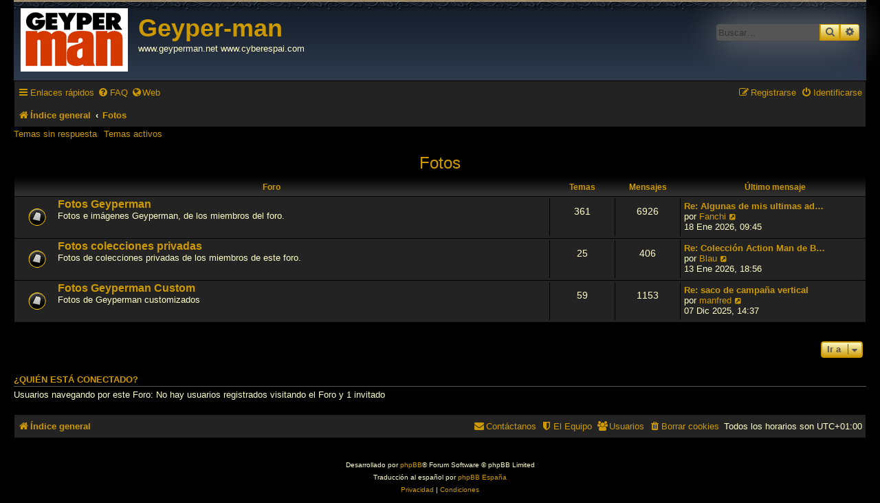

--- FILE ---
content_type: text/html; charset=UTF-8
request_url: https://geyperman.net/foro/viewforum.php?f=39&sid=8ae70d14006b32055d33bfcfc8cfee35
body_size: 4608
content:
<!DOCTYPE html>
<html dir="ltr" lang="es">
<head>
<meta charset="utf-8" />
<meta http-equiv="X-UA-Compatible" content="IE=edge">
<meta name="viewport" content="width=device-width, initial-scale=1" />

<title>Geyper-man - Fotos</title>

	<link rel="alternate" type="application/atom+xml" title="Feed - Geyper-man" href="/foro/app.php/feed?sid=bfaf004188994d4e747675f8174a28bd">	<link rel="alternate" type="application/atom+xml" title="Feed - Noticias" href="/foro/app.php/feed/news?sid=bfaf004188994d4e747675f8174a28bd">	<link rel="alternate" type="application/atom+xml" title="Feed - Todos los Foros" href="/foro/app.php/feed/forums?sid=bfaf004188994d4e747675f8174a28bd">	<link rel="alternate" type="application/atom+xml" title="Feed - Nuevos Temas" href="/foro/app.php/feed/topics?sid=bfaf004188994d4e747675f8174a28bd">	<link rel="alternate" type="application/atom+xml" title="Feed - Temas Activos" href="/foro/app.php/feed/topics_active?sid=bfaf004188994d4e747675f8174a28bd">			

<!--
	phpBB style name: prosilver Special Edition blakc
	Based on style:   prosilver (this is the default phpBB3 style)
	Original author:  Tom Beddard ( http://www.subBlue.com/ )
	Modified by:      Jaume ( https://www.geyperman.net/ )
-->


<link href="./styles/prosilver negro/theme/normalize.css?assets_version=116" rel="stylesheet">
<link href="./styles/prosilver negro/theme/base.css?assets_version=116" rel="stylesheet">
<link href="./styles/prosilver negro/theme/utilities.css?assets_version=116" rel="stylesheet">
<link href="./styles/prosilver negro/theme/common.css?assets_version=116" rel="stylesheet">
<link href="./styles/prosilver negro/theme/links.css?assets_version=116" rel="stylesheet">
<link href="./styles/prosilver negro/theme/content.css?assets_version=116" rel="stylesheet">
<link href="./styles/prosilver negro/theme/buttons.css?assets_version=116" rel="stylesheet">
<link href="./styles/prosilver negro/theme/cp.css?assets_version=116" rel="stylesheet">
<link href="./styles/prosilver negro/theme/forms.css?assets_version=116" rel="stylesheet">
<link href="./styles/prosilver negro/theme/icons.css?assets_version=116" rel="stylesheet">
<link href="./styles/prosilver negro/theme/colours.css?assets_version=116" rel="stylesheet">
<link href="./styles/prosilver negro/theme/responsive.css?assets_version=116" rel="stylesheet">

<link href="./assets/css/font-awesome.min.css?assets_version=116" rel="stylesheet">
<link href="./styles/prosilver%20negro/theme/stylesheet.css?assets_version=116" rel="stylesheet">
<link href="./styles/prosilver negro/theme/es/stylesheet.css?assets_version=116" rel="stylesheet">




<!--[if lte IE 9]>
	<link href="./styles/prosilver negro/theme/tweaks.css?assets_version=116" rel="stylesheet">
<![endif]-->


<link href="./ext/matu58/onlinestatus/styles/all/theme/onlinestatus.css?assets_version=116" rel="stylesheet" media="screen" />



</head>
<body id="phpbb" class="nojs notouch section-viewforum ltr ">


<div id="wrap" class="wrap">
	<a id="top" class="top-anchor" accesskey="t"></a>
	<div id="page-header">
		<div class="headerbar" role="banner">
					<div class="inner">

			<div id="site-description" class="site-description">
				<a id="logo" class="logo" href="./index.php?sid=bfaf004188994d4e747675f8174a28bd" title="Índice general"><span class="site_logo"></span></a>
				<h1>Geyper-man</h1>
				<p>www.geyperman.net  www.cyberespai.com</p>
				<p class="skiplink"><a href="#start_here">Obviar</a></p>
			</div>

									<div id="search-box" class="search-box search-header" role="search">
				<form action="./search.php?sid=bfaf004188994d4e747675f8174a28bd" method="get" id="search">
				<fieldset>
					<input name="keywords" id="keywords" type="search" maxlength="128" title="Buscar palabras clave" class="inputbox search tiny" size="20" value="" placeholder="Buscar…" />
					<button class="button button-search" type="submit" title="Buscar">
						<i class="icon fa-search fa-fw" aria-hidden="true"></i><span class="sr-only">Buscar</span>
					</button>
					<a href="./search.php?sid=bfaf004188994d4e747675f8174a28bd" class="button button-search-end" title="Búsqueda avanzada">
						<i class="icon fa-cog fa-fw" aria-hidden="true"></i><span class="sr-only">Búsqueda avanzada</span>
					</a>
					<input type="hidden" name="sid" value="bfaf004188994d4e747675f8174a28bd" />

				</fieldset>
				</form>
			</div>
						
			</div>
					</div>
				<div class="navbar" role="navigation">
	<div class="inner">

	<ul id="nav-main" class="nav-main linklist" role="menubar">

		<li id="quick-links" class="quick-links dropdown-container responsive-menu" data-skip-responsive="true">
			<a href="#" class="dropdown-trigger">
				<i class="icon fa-bars fa-fw" aria-hidden="true"></i><span>Enlaces rápidos</span>
			</a>
			<div class="dropdown">
				<div class="pointer"><div class="pointer-inner"></div></div>
				<ul class="dropdown-contents" role="menu">
					
											<li class="separator"></li>
																									<li>
								<a href="./search.php?search_id=unanswered&amp;sid=bfaf004188994d4e747675f8174a28bd" role="menuitem">
									<i class="icon fa-file-o fa-fw icon-gray" aria-hidden="true"></i><span>Temas sin respuesta</span>
								</a>
							</li>
							<li>
								<a href="./search.php?search_id=active_topics&amp;sid=bfaf004188994d4e747675f8174a28bd" role="menuitem">
									<i class="icon fa-file-o fa-fw icon-blue" aria-hidden="true"></i><span>Temas activos</span>
								</a>
							</li>
							<li class="separator"></li>
							<li>
								<a href="./search.php?sid=bfaf004188994d4e747675f8174a28bd" role="menuitem">
									<i class="icon fa-search fa-fw" aria-hidden="true"></i><span>Buscar</span>
								</a>
							</li>
					
											<li class="separator"></li>
													<li>
								<a href="./memberlist.php?sid=bfaf004188994d4e747675f8174a28bd" role="menuitem">
									<i class="icon fa-group fa-fw" aria-hidden="true"></i><span>Usuarios</span>
								</a>
							</li>
																			<li>
								<a href="./memberlist.php?mode=team&amp;sid=bfaf004188994d4e747675f8174a28bd" role="menuitem">
									<i class="icon fa-shield fa-fw" aria-hidden="true"></i><span>El Equipo</span>
								</a>
							</li>
																<li class="separator"></li>

									</ul>
			</div>
		</li>

				<li data-skip-responsive="true">
			<a href="/foro/app.php/help/faq?sid=bfaf004188994d4e747675f8174a28bd" rel="help" title="Preguntas Frecuentes" role="menuitem">
				<i class="icon fa-question-circle fa-fw" aria-hidden="true"></i><span>FAQ</span>
			</a>
		</li>

   <li data-skip-responsive="true">
		<a target="_blank" href="http://www.geyperman.net" title="La Guia Grafica del Geyperman" role="menuitem">
		<i class=" icon fa-globe" aria-hidden="true"></i><span>Web</span>
		
			</a>
		</li>

						
			<li class="rightside"  data-skip-responsive="true">
			<a href="./ucp.php?mode=login&amp;redirect=viewforum.php%3Ff%3D39&amp;sid=bfaf004188994d4e747675f8174a28bd" title="Identificarse" accesskey="x" role="menuitem">
				<i class="icon fa-power-off fa-fw" aria-hidden="true"></i><span>Identificarse</span>
			</a>
		</li>
					<li class="rightside" data-skip-responsive="true">
				<a href="./ucp.php?mode=register&amp;sid=bfaf004188994d4e747675f8174a28bd" role="menuitem">
					<i class="icon fa-pencil-square-o  fa-fw" aria-hidden="true"></i><span>Registrarse</span>
				</a>
			</li>
						</ul>

	<ul id="nav-breadcrumbs" class="nav-breadcrumbs linklist navlinks" role="menubar">
								<li class="breadcrumbs" itemscope itemtype="http://schema.org/BreadcrumbList">
										<span class="crumb"  itemtype="http://schema.org/ListItem" itemprop="itemListElement" itemscope><a href="./index.php?sid=bfaf004188994d4e747675f8174a28bd" itemtype="https://schema.org/Thing" itemscope itemprop="item" accesskey="h" data-navbar-reference="index"><i class="icon fa-home fa-fw"></i><span itemprop="name">Índice general</span></a><meta itemprop="position" content="1" /></span>

																			<span class="crumb"  itemtype="http://schema.org/ListItem" itemprop="itemListElement" itemscope data-forum-id="39"><a href="./viewforum.php?f=39&amp;sid=bfaf004188994d4e747675f8174a28bd" itemtype="https://schema.org/Thing" itemscope itemprop="item"><span itemprop="name">Fotos</span></a><meta itemprop="position" content="2" /></span>
												</li>
		
					<li class="rightside responsive-search">
				<a href="./search.php?sid=bfaf004188994d4e747675f8174a28bd" title="Ver opciones de búsqueda avanzada" role="menuitem">
					<i class="icon fa-search fa-fw" aria-hidden="true"></i><span class="sr-only">Buscar</span>
				</a>
			</li>
			</ul>

	</div>
</div>

<div class="navbar-top-link">
	<div class="inner">
		<ul>
			<li class="navbar-top-link-left"><a href="./search.php?search_id=unanswered&amp;sid=bfaf004188994d4e747675f8174a28bd">Temas sin respuesta</a></li>
			<li class="navbar-top-link-left"><a href="./search.php?search_id=active_topics&amp;sid=bfaf004188994d4e747675f8174a28bd">Temas activos</a></li>

											</ul>
	</div>
</div>
	</div>

	
	<a id="start_here" class="anchor"></a>
	<div id="page-body" class="page-body" role="main">
		
		<h2 class="forum-title"><a href="./viewforum.php?f=39&amp;sid=bfaf004188994d4e747675f8174a28bd">Fotos</a></h2>


	
	
				<div class="forabg">
			<div class="inner">
			<ul class="topiclist">
				<li class="header">
										<dl class="row-item">
						<dt><div class="list-inner">Foro</div></dt>
						<dd class="topics">Temas</dd>
						<dd class="posts">Mensajes</dd>
						<dd class="lastpost"><span>Último mensaje</span></dd>
					</dl>
									</li>
			</ul>
			<ul class="topiclist forums">
		
					<li class="row">
						<dl class="row-item forum_read">
				<dt title="No hay mensajes sin leer">
										<div class="list-inner">
													<!--
								<a class="feed-icon-forum" title="Feed - Fotos Geyperman" href="/foro/app.php/feed?sid=bfaf004188994d4e747675f8174a28bd?f=15">
									<i class="icon fa-rss-square fa-fw icon-orange" aria-hidden="true"></i><span class="sr-only">Feed - Fotos Geyperman</span>
								</a>
							-->
																		<a href="./viewforum.php?f=15&amp;sid=bfaf004188994d4e747675f8174a28bd" class="forumtitle">Fotos Geyperman</a>
						<br />Fotos e imágenes Geyperman, de los miembros del foro.												
												<div class="responsive-show" style="display: none;">
															Temas: <strong>361</strong>
													</div>
											</div>
				</dt>
									<dd class="topics">361 <dfn>Temas</dfn></dd>
					<dd class="posts">6926 <dfn>Mensajes</dfn></dd>
					<dd class="lastpost">
						<span>
																						<dfn>Último mensaje</dfn>
																										<a href="./viewtopic.php?f=15&amp;p=73395&amp;sid=bfaf004188994d4e747675f8174a28bd#p73395" title="Re: Algunas de mis ultimas adquisiciones" class="lastsubject">Re: Algunas de mis ultimas ad…</a> <br />
																	por <a href="./memberlist.php?mode=viewprofile&amp;u=3062&amp;sid=bfaf004188994d4e747675f8174a28bd" class="username">Fanchi</a>																	<a href="./viewtopic.php?f=15&amp;p=73395&amp;sid=bfaf004188994d4e747675f8174a28bd#p73395" title="Ver último mensaje">
										<i class="icon fa-external-link-square fa-fw icon-lightgray icon-md" aria-hidden="true"></i><span class="sr-only">Ver último mensaje</span>
									</a>
																<br /><time datetime="2026-01-18T08:45:32+00:00">18 Ene 2026, 09:45</time>
													</span>
					</dd>
							</dl>
					</li>
			
	
	
			
					<li class="row">
						<dl class="row-item forum_read">
				<dt title="No hay mensajes sin leer">
										<div class="list-inner">
													<!--
								<a class="feed-icon-forum" title="Feed - Fotos colecciones privadas" href="/foro/app.php/feed?sid=bfaf004188994d4e747675f8174a28bd?f=16">
									<i class="icon fa-rss-square fa-fw icon-orange" aria-hidden="true"></i><span class="sr-only">Feed - Fotos colecciones privadas</span>
								</a>
							-->
																		<a href="./viewforum.php?f=16&amp;sid=bfaf004188994d4e747675f8174a28bd" class="forumtitle">Fotos colecciones privadas</a>
						<br />Fotos de colecciones privadas de los miembros de este foro.												
												<div class="responsive-show" style="display: none;">
															Temas: <strong>25</strong>
													</div>
											</div>
				</dt>
									<dd class="topics">25 <dfn>Temas</dfn></dd>
					<dd class="posts">406 <dfn>Mensajes</dfn></dd>
					<dd class="lastpost">
						<span>
																						<dfn>Último mensaje</dfn>
																										<a href="./viewtopic.php?f=16&amp;p=73367&amp;sid=bfaf004188994d4e747675f8174a28bd#p73367" title="Re: Colección Action Man de Blau" class="lastsubject">Re: Colección Action Man de B…</a> <br />
																	por <a href="./memberlist.php?mode=viewprofile&amp;u=3205&amp;sid=bfaf004188994d4e747675f8174a28bd" class="username">Blau</a>																	<a href="./viewtopic.php?f=16&amp;p=73367&amp;sid=bfaf004188994d4e747675f8174a28bd#p73367" title="Ver último mensaje">
										<i class="icon fa-external-link-square fa-fw icon-lightgray icon-md" aria-hidden="true"></i><span class="sr-only">Ver último mensaje</span>
									</a>
																<br /><time datetime="2026-01-13T17:56:34+00:00">13 Ene 2026, 18:56</time>
													</span>
					</dd>
							</dl>
					</li>
			
	
	
			
					<li class="row">
						<dl class="row-item forum_read">
				<dt title="No hay mensajes sin leer">
										<div class="list-inner">
													<!--
								<a class="feed-icon-forum" title="Feed - Fotos Geyperman Custom" href="/foro/app.php/feed?sid=bfaf004188994d4e747675f8174a28bd?f=49">
									<i class="icon fa-rss-square fa-fw icon-orange" aria-hidden="true"></i><span class="sr-only">Feed - Fotos Geyperman Custom</span>
								</a>
							-->
																		<a href="./viewforum.php?f=49&amp;sid=bfaf004188994d4e747675f8174a28bd" class="forumtitle">Fotos Geyperman Custom</a>
						<br />Fotos de Geyperman customizados												
												<div class="responsive-show" style="display: none;">
															Temas: <strong>59</strong>
													</div>
											</div>
				</dt>
									<dd class="topics">59 <dfn>Temas</dfn></dd>
					<dd class="posts">1153 <dfn>Mensajes</dfn></dd>
					<dd class="lastpost">
						<span>
																						<dfn>Último mensaje</dfn>
																										<a href="./viewtopic.php?f=49&amp;p=73067&amp;sid=bfaf004188994d4e747675f8174a28bd#p73067" title="Re: saco de campaña vertical" class="lastsubject">Re: saco de campaña vertical</a> <br />
																	por <a href="./memberlist.php?mode=viewprofile&amp;u=1073&amp;sid=bfaf004188994d4e747675f8174a28bd" class="username">manfred</a>																	<a href="./viewtopic.php?f=49&amp;p=73067&amp;sid=bfaf004188994d4e747675f8174a28bd#p73067" title="Ver último mensaje">
										<i class="icon fa-external-link-square fa-fw icon-lightgray icon-md" aria-hidden="true"></i><span class="sr-only">Ver último mensaje</span>
									</a>
																<br /><time datetime="2025-12-07T13:37:08+00:00">07 Dic 2025, 14:37</time>
													</span>
					</dd>
							</dl>
					</li>
			
				</ul>

			</div>
		</div>
		




	


<div class="action-bar actions-jump">
	
		<div class="jumpbox dropdown-container dropdown-container-right dropdown-up dropdown-left dropdown-button-control" id="jumpbox">
			<span title="Ir a" class="button button-secondary dropdown-trigger dropdown-select">
				<span>Ir a</span>
				<span class="caret"><i class="icon fa-sort-down fa-fw" aria-hidden="true"></i></span>
			</span>
		<div class="dropdown">
			<div class="pointer"><div class="pointer-inner"></div></div>
			<ul class="dropdown-contents">
																				<li><a href="./viewforum.php?f=17&amp;sid=bfaf004188994d4e747675f8174a28bd" class="jumpbox-cat-link"> <span> Geyperman</span></a></li>
																<li><a href="./viewforum.php?f=4&amp;sid=bfaf004188994d4e747675f8174a28bd" class="jumpbox-sub-link"><span class="spacer"></span> <span>&#8627; &nbsp; Geyperman</span></a></li>
																<li><a href="./viewforum.php?f=40&amp;sid=bfaf004188994d4e747675f8174a28bd" class="jumpbox-sub-link"><span class="spacer"></span> <span>&#8627; &nbsp; Presentaciones</span></a></li>
																<li><a href="./viewforum.php?f=11&amp;sid=bfaf004188994d4e747675f8174a28bd" class="jumpbox-sub-link"><span class="spacer"></span> <span>&#8627; &nbsp; Variaciones</span></a></li>
																<li><a href="./viewforum.php?f=8&amp;sid=bfaf004188994d4e747675f8174a28bd" class="jumpbox-sub-link"><span class="spacer"></span> <span>&#8627; &nbsp; Reparaciones</span></a></li>
																<li><a href="./viewforum.php?f=36&amp;sid=bfaf004188994d4e747675f8174a28bd" class="jumpbox-sub-link"><span class="spacer"></span> <span>&#8627; &nbsp; Otras figuras</span></a></li>
																<li><a href="./viewforum.php?f=37&amp;sid=bfaf004188994d4e747675f8174a28bd" class="jumpbox-sub-link"><span class="spacer"></span> <span>&#8627; &nbsp; Otras colecciones</span></a></li>
																<li><a href="./viewforum.php?f=28&amp;sid=bfaf004188994d4e747675f8174a28bd" class="jumpbox-cat-link"> <span> Geyperman vs otros</span></a></li>
																<li><a href="./viewforum.php?f=22&amp;sid=bfaf004188994d4e747675f8174a28bd" class="jumpbox-sub-link"><span class="spacer"></span> <span>&#8627; &nbsp; Peticiones Geyperman vs otros</span></a></li>
																<li><a href="./viewforum.php?f=19&amp;sid=bfaf004188994d4e747675f8174a28bd" class="jumpbox-sub-link"><span class="spacer"></span> <span>&#8627; &nbsp; Diferencias Geyperman vs otros</span></a></li>
																<li><a href="./viewforum.php?f=31&amp;sid=bfaf004188994d4e747675f8174a28bd" class="jumpbox-sub-link"><span class="spacer"></span> <span>&#8627; &nbsp; Iguales Geyperman vs otros</span></a></li>
																<li><a href="./viewforum.php?f=39&amp;sid=bfaf004188994d4e747675f8174a28bd" class="jumpbox-cat-link"> <span> Fotos</span></a></li>
																<li><a href="./viewforum.php?f=15&amp;sid=bfaf004188994d4e747675f8174a28bd" class="jumpbox-sub-link"><span class="spacer"></span> <span>&#8627; &nbsp; Fotos Geyperman</span></a></li>
																<li><a href="./viewforum.php?f=16&amp;sid=bfaf004188994d4e747675f8174a28bd" class="jumpbox-sub-link"><span class="spacer"></span> <span>&#8627; &nbsp; Fotos colecciones privadas</span></a></li>
																<li><a href="./viewforum.php?f=49&amp;sid=bfaf004188994d4e747675f8174a28bd" class="jumpbox-sub-link"><span class="spacer"></span> <span>&#8627; &nbsp; Fotos Geyperman Custom</span></a></li>
																<li><a href="./viewforum.php?f=30&amp;sid=bfaf004188994d4e747675f8174a28bd" class="jumpbox-cat-link"> <span> Concursos</span></a></li>
																<li><a href="./viewforum.php?f=50&amp;sid=bfaf004188994d4e747675f8174a28bd" class="jumpbox-sub-link"><span class="spacer"></span> <span>&#8627; &nbsp; Concurso Geyperman invierno 2021</span></a></li>
																<li><a href="./viewforum.php?f=47&amp;sid=bfaf004188994d4e747675f8174a28bd" class="jumpbox-sub-link"><span class="spacer"></span> <span>&#8627; &nbsp; Concurso Geyperman verano 2020</span></a></li>
																<li><a href="./viewforum.php?f=48&amp;sid=bfaf004188994d4e747675f8174a28bd" class="jumpbox-sub-link"><span class="spacer"></span> <span>&#8627; &nbsp; Concurso Geyprman invierno 2020</span></a></li>
																<li><a href="./viewforum.php?f=45&amp;sid=bfaf004188994d4e747675f8174a28bd" class="jumpbox-sub-link"><span class="spacer"></span> <span>&#8627; &nbsp; Concurso Geyperman verano 2017</span></a></li>
																<li><a href="./viewforum.php?f=44&amp;sid=bfaf004188994d4e747675f8174a28bd" class="jumpbox-sub-link"><span class="spacer"></span> <span>&#8627; &nbsp; Concurso Geyperman verano 2015</span></a></li>
																<li><a href="./viewforum.php?f=43&amp;sid=bfaf004188994d4e747675f8174a28bd" class="jumpbox-sub-link"><span class="spacer"></span> <span>&#8627; &nbsp; Concurso Geyperman verano 2014</span></a></li>
																<li><a href="./viewforum.php?f=42&amp;sid=bfaf004188994d4e747675f8174a28bd" class="jumpbox-sub-link"><span class="spacer"></span> <span>&#8627; &nbsp; Concurso Geyperman verano 2013</span></a></li>
																<li><a href="./viewforum.php?f=35&amp;sid=bfaf004188994d4e747675f8174a28bd" class="jumpbox-sub-link"><span class="spacer"></span> <span>&#8627; &nbsp; Concurso Geyperman verano 2012</span></a></li>
																<li><a href="./viewforum.php?f=34&amp;sid=bfaf004188994d4e747675f8174a28bd" class="jumpbox-sub-link"><span class="spacer"></span> <span>&#8627; &nbsp; Concurso Geyperman invierno 2012</span></a></li>
																<li><a href="./viewforum.php?f=27&amp;sid=bfaf004188994d4e747675f8174a28bd" class="jumpbox-sub-link"><span class="spacer"></span> <span>&#8627; &nbsp; Concurso Geyperman verano 2011</span></a></li>
																<li><a href="./viewforum.php?f=33&amp;sid=bfaf004188994d4e747675f8174a28bd" class="jumpbox-sub-link"><span class="spacer"></span> <span>&#8627; &nbsp; Sugerencias</span></a></li>
																<li><a href="./viewforum.php?f=18&amp;sid=bfaf004188994d4e747675f8174a28bd" class="jumpbox-cat-link"> <span> Otros temas</span></a></li>
																<li><a href="./viewforum.php?f=38&amp;sid=bfaf004188994d4e747675f8174a28bd" class="jumpbox-sub-link"><span class="spacer"></span> <span>&#8627; &nbsp; OFF TOPIC</span></a></li>
																<li><a href="./viewforum.php?f=6&amp;sid=bfaf004188994d4e747675f8174a28bd" class="jumpbox-sub-link"><span class="spacer"></span> <span>&#8627; &nbsp; Intercambios</span></a></li>
																<li><a href="./viewforum.php?f=29&amp;sid=bfaf004188994d4e747675f8174a28bd" class="jumpbox-cat-link"> <span> Web - Foro</span></a></li>
																<li><a href="./viewforum.php?f=14&amp;sid=bfaf004188994d4e747675f8174a28bd" class="jumpbox-sub-link"><span class="spacer"></span> <span>&#8627; &nbsp; Normas</span></a></li>
																<li><a href="./viewforum.php?f=9&amp;sid=bfaf004188994d4e747675f8174a28bd" class="jumpbox-sub-link"><span class="spacer"></span> <span>&#8627; &nbsp; Foro</span></a></li>
																<li><a href="./viewforum.php?f=10&amp;sid=bfaf004188994d4e747675f8174a28bd" class="jumpbox-sub-link"><span class="spacer"></span> <span>&#8627; &nbsp; Pagina Web</span></a></li>
																<li><a href="./viewforum.php?f=7&amp;sid=bfaf004188994d4e747675f8174a28bd" class="jumpbox-sub-link"><span class="spacer"></span> <span>&#8627; &nbsp; Fotos para la Web</span></a></li>
											</ul>
		</div>
	</div>

	</div>

	<div class="stat-block online-list">
		<h3><a href="./viewonline.php?sid=bfaf004188994d4e747675f8174a28bd">¿Quién está conectado?</a></h3>
		<p>Usuarios navegando por este Foro: No hay usuarios registrados visitando el Foro y 1 invitado</p>
	</div>


			</div>


<div id="page-footer" class="page-footer" role="contentinfo">
	<div class="navbar" role="navigation">
	<div class="inner">

	<ul id="nav-footer" class="nav-footer linklist" role="menubar">
		<li class="breadcrumbs">
									<span class="crumb"><a href="./index.php?sid=bfaf004188994d4e747675f8174a28bd" data-navbar-reference="index"><i class="icon fa-home fa-fw" aria-hidden="true"></i><span>Índice general</span></a></span>					</li>
		
				<li class="rightside">Todos los horarios son <span title="UTC+1">UTC+01:00</span></li>
							<li class="rightside">
				<a href="./ucp.php?mode=delete_cookies&amp;sid=bfaf004188994d4e747675f8174a28bd" data-ajax="true" data-refresh="true" role="menuitem">
					<i class="icon fa-trash fa-fw" aria-hidden="true"></i><span>Borrar cookies</span>
				</a>
			</li>
							<li class="rightside" data-last-responsive="true">
					<a href="./memberlist.php?sid=bfaf004188994d4e747675f8174a28bd" title="Ver lista completa de usuarios" role="menuitem">
						<i class="icon fa-group fa-fw" aria-hidden="true"></i><span>Usuarios</span>
					</a>
				</li>
												<li class="rightside" data-last-responsive="true">
				<a href="./memberlist.php?mode=team&amp;sid=bfaf004188994d4e747675f8174a28bd" role="menuitem">
					<i class="icon fa-shield fa-fw" aria-hidden="true"></i><span>El Equipo</span>
				</a>
			</li>
									<li class="rightside" data-last-responsive="true">
				<a href="./memberlist.php?mode=contactadmin&amp;sid=bfaf004188994d4e747675f8174a28bd" role="menuitem">
					<i class="icon fa-envelope fa-fw" aria-hidden="true"></i><span>Contáctanos</span>
				</a>
			</li>
			</ul>

	</div>
</div>

	<div id="darkenwrapper" class="darkenwrapper" data-ajax-error-title="Error AJAX" data-ajax-error-text="Algo salió mal al procesar tu solicitud." data-ajax-error-text-abort="Solicitud abortada por el usuario." data-ajax-error-text-timeout="Tu solicitud ha agotado el tiempo, por favor, inténtalo de nuevo." data-ajax-error-text-parsererror="Algo salió mal con la solicitud y el servidor devuelve una respuesta no válida.">
		<div id="darken" class="darken">&nbsp;</div>
	</div>

	<div id="phpbb_alert" class="phpbb_alert" data-l-err="Error" data-l-timeout-processing-req="Tiempo de espera agotado.">
		<a href="#" class="alert_close">
			<i class="icon fa-times-circle fa-fw" aria-hidden="true"></i>
		</a>
		<h3 class="alert_title">&nbsp;</h3><p class="alert_text"></p>
	</div>
	<div id="phpbb_confirm" class="phpbb_alert">
		<a href="#" class="alert_close">
			<i class="icon fa-times-circle fa-fw" aria-hidden="true"></i>
		</a>
		<div class="alert_text"></div>
	</div>
</div>

</div>

	<div class="copyright">
				<p class="footer-row">
			<span class="footer-copyright">Desarrollado por <a href="https://www.phpbb.com/">phpBB</a>&reg; Forum Software &copy; phpBB Limited</span>
		</p>
				<p class="footer-row">
			<span class="footer-copyright">Traducción al español por <a href="https://www.phpbb-es.com/">phpBB España</a></span>
		</p>
						<p class="footer-row">
			<a class="footer-link" href="./ucp.php?mode=privacy&amp;sid=bfaf004188994d4e747675f8174a28bd" title="Privacidad" role="menuitem">
				<span class="footer-link-text">Privacidad</span>
			</a>
			|
			<a class="footer-link" href="./ucp.php?mode=terms&amp;sid=bfaf004188994d4e747675f8174a28bd" title="Condiciones" role="menuitem">
				<span class="footer-link-text">Condiciones</span>
			</a>
		</p>
					</div>

<div>
	<a id="bottom" class="anchor" accesskey="z"></a>
	</div>

<script src="./assets/javascript/jquery-3.4.1.min.js?assets_version=116"></script>
<script src="./assets/javascript/core.js?assets_version=116"></script>



<script src="./styles/prosilver/template/forum_fn.js?assets_version=116"></script>
<script src="./styles/prosilver/template/ajax.js?assets_version=116"></script>



</body>
</html>


--- FILE ---
content_type: text/css
request_url: https://geyperman.net/foro/styles/prosilver%20negro/theme/colours.css?assets_version=116
body_size: 26226
content:
/*
--------------------------------------------------------------
Colours and backgrounds for common.css
-------------------------------------------------------------- */

html, body {
	color: #FFFFCC;
	background-color: #000000;
}

h1 {
	color: #CC9900;
}

h2 {
	color: #CC9900;
}

h3 {
	border-bottom-color: #555555;
	color: #CC9900;
}

hr {
	border-color: #FFFFFF;
	border-top-color: #000000;
}

/*
--------------------------------------------------------------
Colours and backgrounds for links.css
-------------------------------------------------------------- */

a { color: #CC9900;}
a:hover	{ color: #FFFFCC; }
a.exlinks { color: #FFFFCC !important; }

/* Links on gradient backgrounds */
.forumbg .header a, .forabg .header a, th a {
	color: #CC9900;
}

.forumbg .header a:hover, .forabg .header a:hover, th a:hover {
	color: #FFFFCC;
}

/* Notification mark read link */
.dropdown-extended a.mark_read {
	background-color: #FFFFFF;
}

/* Post body links */
.postlink {
	border-bottom-color: #CC9900;
	color: #CC9900;
}

.postlink:visited {
	border-bottom-color: #ffffcc;
	color: #cc9900;
}

.postlink:hover {
	background-color: #555555;
	color: #CC9900;
}

.signature a, .signature a:hover {
	background-color: transparent;
}

/* Back to top of page */
.top i {
	color: #999999;
}

/* Arrow links  */
.arrow-left:hover, .arrow-right:hover {
	color: #FFFFCC;
}

/* Round cornered boxes and backgrounds
---------------------------------------- */
#header {
	background-color: #000000;
	border-bottom: 1px solid #232323;
}

.wrap {
	background-color: #000000;
	border-color: #E6E9ED;
}

.headerbar {
	color: #FFFFCC;
}

.forumbg, .forabg {
	background-color: #232323;
	background-image: url("./images/bg_list.gif");
}

.navbar {
	background-color: #232323;
}

.navbar, .forabg, .forumbg, .panel, .post, .responsive  {
    border: 1px solid #000000;
}

.panel {
	background-color: #232323;
	color: #FFFFCC;
}

.post:target .content {
	color: #FFFFCC;
}

.post:target h3 a {
	color: ;
}

.bg1 {
	background-color: #232323;
}

table.zebra-list tr:nth-child(odd) td, ul.zebra-list li:nth-child(odd) {
	background-color: #232323;
}

.bg2 {
	background-color: #232323;
}

table.zebra-list tr:nth-child(even) td, ul.zebra-list li:nth-child(even) {
	background-color: #343434;
}

.bg3	{
	background-color: #232323;
}

.ucprowbg {
	background-color: #E5E8EA;
}

.fieldsbg {
	background-color: #E7E8EA;
}

.site_logo {
	background-image: url("./images/site_logo.gif");
}

.body-blok {
	background-color: #232323;
	border: 1px solid #000000;
}

.body-blok-h3 h3 {
	background-image: url("./images/bg_list.gif");
	border-bottom-color: #000000;
}

.body-blok-info h3 {
	border-bottom-color: #000000;
}

/* Table styles
----------------------------------------*/
table.table1 thead th {
	color: #CC9900;
}

table.table1 tbody tr {
	border-color: #000000;
}

table.table1 tbody tr:hover, table.table1 tbody tr.hover {
	background-color: #555555;
	color: #000;
}

table.table1 td {
	color: #FFFFCC;
}

table.table1 tbody td {
	border-top-color: #555555;
}

table.table1 tbody td.posts {
	border-left: 1px solid #555555;
	border-right: 1px solid #555555;
}

table.table1 tbody td.info {
	border-right: 1px solid #555555;
}

table.table1 tbody th {
	border-bottom-color: #555555;
	color: #333333;
}

table.info tbody th {
	color: #000000;
}

/* Misc layout styles
---------------------------------------- */
dl.details dt {
	color: #CC9900;
}

dl.details dd {
	color: #FFFFCC;
}

.sep {
	color: #1198D9;
}

/* Icon styles
---------------------------------------- */
.icon.icon-blue, a:hover .icon.icon-blue {
	color: #196db5;
}

.icon.icon-green, a:hover .icon.icon-green{
	color: #1b9A1B;
}

.icon.icon-red, a:hover .icon.icon-red{
	color: #BC2A4D;
}

.icon.icon-orange, a:hover .icon.icon-orange{
	color: #FF6600;
}

.icon.icon-bluegray, a:hover .icon.icon-bluegray{
	color: #536482;
}

.icon.icon-gray, a:hover .icon.icon-gray{
	color: #CC9900;
}

.icon.icon-lightgray, a:hover .icon.icon-lightgray{
	color: #cc9900;
}

.icon.icon-black, a:hover .icon.icon-black{
	color: #CC9900;
}

.alert_close .icon:before {
	background-color: #FFFFFF;
}

/* Jumpbox */
.jumpbox .dropdown li {
	border-top-color: #000000;
}

.jumpbox-cat-link {
	background-color: #000000;
	border-top-color: #232323;
	color: #CC9900;
}

.jumpbox-cat-link:hover {
	background-color: #232323;
	border-top-color: #232323;
	color: #CC9900;
}

.jumpbox-forum-link {
	background-color: #ececec;
}

.jumpbox-forum-link:hover {
	background-color: #DEE3E5;
}

.jumpbox .dropdown .pointer-inner {
	border-color: #232323 transparent;
}

.jumpbox-sub-link {
	background-color: #232323;
}

.jumpbox-sub-link:hover {
	background-color: #555555;
}

/* Miscellaneous styles
---------------------------------------- */

.copyright {
	color: #FFFFCC;
}

.error {
	color: #BC2A4D;
}

.reported {
	background-color: #555555;
}

li.reported:hover {
	background-color: #ECD5D8 !important;
}
.sticky, .announce {
	/* you can add a background for stickies and announcements*/
}

div.rules {
	background-color: #555555;
	color: #FFFFCC;
}

p.post-notice {
	background-color: #343434;
	background-image: none;
}

/*
--------------------------------------------------------------
Colours and backgrounds for content.css
-------------------------------------------------------------- */

ul.forums {
	background-color: #232323;
}

ul.topiclist li {
	color: #FFFFCC;
}

ul.topiclist dd {
	border-left-color: #000000;
}

.rtl ul.topiclist dd {
	border-right-color: #232323;
	border-left-color: transparent;
}

li.row {
	border-top-color:  #000000;
}

li.row strong {
	color: #FFFFCC;
}

li.row:hover {
	background-color: #181818;
}

li.row:hover dd {
	border-left-color: #232323;
}

.rtl li.row:hover dd {
	border-right-color: #000000;
	border-left-color: transparent;
}

li.header dt, li.header dd {
	color: #CC9900;
}

/* Post body styles
----------------------------------------*/
.postbody {
	color: #CC9900;
}

/* Content container styles
----------------------------------------*/
.content {
	color: #FFFFCC;
}

.content h2, .panel h2 {
	color: #CC9900;
	border-bottom-color:  #000000;
}

dl.faq dt {
	color: #CC9900;
}

.posthilit {
	background-color: #F3BFCC;
	color: #BC2A4D;
}

.announce, .unreadpost {
	/* Highlight the announcements & unread posts box */
}

/* Post signature */
.signature {
	border-top-color: #a9b8c2;
}

/* Post noticies */
.notice {
	border-top-color:  #a9b8c2;
}

/* BB Code styles
----------------------------------------*/
/* Quote block */
blockquote {
	background-color: #343434;
	border-color:#000000;
}

blockquote blockquote {
	/* Nested quotes */
	background-color:#555555;
}

blockquote blockquote blockquote {
	/* Nested quotes */
	background-color: #777777;
}

/* Code block */
.codebox {
	background-color: #FFFFFF;
	border-color: #C9D2D8;
}

.codebox p {
	border-bottom-color:  #CCCCCC;
}

.codebox code {
	color: #2E8B57;
}

.syntaxbg		{ color: #FFFFFF; }
.syntaxcomment	{ color: #FF8000; }
.syntaxdefault	{ color: #0000BB; }
.syntaxhtml		{ color: #000000; }
.syntaxkeyword	{ color: #007700; }
.syntaxstring	{ color: #DD0000; }

/* Attachments
----------------------------------------*/
.attachbox {
	background-color: #343434;
	border-color:  #555555;
}

.pm-message .attachbox {
	background-color: #F2F3F3;
}

.attachbox dd {
	border-top-color: #555555;
}

.attachbox p {
	color: #666666;
}

.attachbox p.stats {
	color: #666666;
}

.attach-image img {
	border-color: #999999;
}

/* Inline image thumbnails */

dl.file dd {
	color: #666666;
}

dl.thumbnail img {
	border-color: #666666;
	background-color: #FFFFFF;
}

dl.thumbnail dd {
	color: #666666;
}

dl.thumbnail dt a:hover {
	background-color: #EEEEEE;
}

dl.thumbnail dt a:hover img {
	border-color: #368AD2;
}

/* Post poll styles
----------------------------------------*/

fieldset.polls dl {
	border-top-color: #DCDEE2;
	color: #666666;
}

fieldset.polls dl.voted {
	color: #000000;
}

fieldset.polls dd div {
	color: #FFFFFF;
}

.rtl .pollbar1, .rtl .pollbar2, .rtl .pollbar3, .rtl .pollbar4, .rtl .pollbar5 {
	border-right-color: transparent;
}

.pollbar1 {
	background-color: #AA2346;
	border-bottom-color: #74162C;
	border-right-color: #74162C;
}

.rtl .pollbar1 {
	border-left-color: #74162C;
}

.pollbar2 {
	background-color: #BE1E4A;
	border-bottom-color: #8C1C38;
	border-right-color: #8C1C38;
}

.rtl .pollbar2 {
	border-left-color: #8C1C38;
}

.pollbar3 {
	background-color: #D11A4E;
	border-bottom-color: #AA2346;
	border-right-color: #AA2346;
}

.rtl .pollbar3 {
	border-left-color: #AA2346;
}

.pollbar4 {
	background-color: #E41653;
	border-bottom-color: #BE1E4A;
	border-right-color: #BE1E4A;
}

.rtl .pollbar4 {
	border-left-color: #BE1E4A;
}

.pollbar5 {
	background-color: #F81157;
	border-bottom-color: #D11A4E;
	border-right-color: #D11A4E;
}

.rtl .pollbar5 {
	border-left-color: #D11A4E;
}

/* Poster profile block
----------------------------------------*/
#subsilver-nav-topic {
	background-color: #181818;
	background-image: url("./images/bg_list.gif");
	color: black;
}

.leftsided .postprofile {
    border-right: 1px solid #d5dbe0 !important;
}

.postprofile .avatar img {	
	background-color: #000000;
	border: 1px solid #000000;
	box-shadow: 0 0 7px gray;
}

.postprofile {
	color: #CC9900;
	border-color: #000000;
}

.pm .postprofile {
	border-color: #181818;
}

.postprofile strong {
	color: #FFFFCC;
}

.online {
	background-image: url/*("./en/icon_user_online.gif");*/
}

dd.profile-warnings {
	color: #BC2A4D;
}

/*
--------------------------------------------------------------
Colours and backgrounds for buttons.css
-------------------------------------------------------------- */
.button {
	border-color: #CC9900;
	background-color: #CC9900; /* Old browsers */ /* FF3.6+ */
	background-image: -webkit-linear-gradient(top, #FFFFCC 0%, #CC9900 100%);
	background-image: linear-gradient(to bottom, #FFFFCC 0%,#CC9900 100%); /* W3C */
	filter: progid:DXImageTransform.Microsoft.gradient( startColorstr='#FFFFFF', endColorstr='#E9E9E9',GradientType=0 ); /* IE6-9 */
	box-shadow: 0 0 0 1px #CC9900 inset;
	-webkit-box-shadow: 0 0 0 1px #CC9900 inset;
	color: #555555;
}

.button:hover,
.button:focus {
	border-color: #CC9900;
	background-color: #CC9900; /* Old browsers */ /* FF3.6+ */
	background-image: -webkit-linear-gradient(top, #CC9900 0%, #FFFFCC 100%);
	background-image: linear-gradient(to bottom, #CC9900 0%,#FFFFCC 100%); /* W3C */
	filter: progid:DXImageTransform.Microsoft.gradient( startColorstr='#E9E9E9', endColorstr='#FFFFFF',GradientType=0 ); /* IE6-9 */
	text-shadow: 0px 0px 0 #CC9900, 0px 0px 0 #CC9900, 0px 0px 0 rgba(188, 42, 77, 0.2);
	color: #000000;
}


.button .icon,
.button-secondary {
	color: #555555;
}

.button-secondary:focus,
.button-secondary:hover,
.button:focus .icon,
.button:hover .icon {
	color: #000000;
}

.button-search:hover,
.button-search-end:hover {
	border-color: #CC9900;
}

.caret	{ border-color: #000000; }
.caret	{ border-color: #555555; }

.contact-icons a		{ border-color: #DCDCDC; }
.contact-icons a:hover	{ background-color: #F2F6F9; }

.btnlite {
	border-color: #CC9900;
	background-color: #CC9900; /* Old browsers */ /* FF3.6+ */
	background-image: -webkit-linear-gradient(top, #FFFFCC 0%, #CC9900 100%);
	background-image: linear-gradient(to bottom, #FFFFCC 0%,#CC9900 100%); /* W3C */
	filter: progid:DXImageTransform.Microsoft.gradient( startColorstr='#FFFFcc', endColorstr='#cc9900',GradientType=0 ); /* IE6-9 */
	box-shadow: 0 0 0 0px #CC9900 inset;
	-webkit-box-shadow: 0 0 0 0px #CC9900 inset;
	color: #555555;
}

/* Pagination
---------------------------------------- */

.pagination li a {
	background: #FFFFCC;
	filter: none;
	border-color: #CC9900;
	box-shadow: none;
	-webkit-box-shadow: none;
	color: #000000;
}

.pagination li.ellipsis span {
	background: transparent;
	color:	#000000;
}

.pagination li.active span {
	background: #CC9900;
	border-color: #CC9900;
	color: #FFFFCC;
}

.pagination li a:hover, .pagination li a:hover .icon, .pagination .dropdown-visible a.dropdown-trigger, .nojs .pagination .dropdown-container:hover a.dropdown-trigger {
	background: #cc9900;
	border-color: #232323;
	filter: none;
	color: #FFFFCC;
	text-shadow: none;
}

/* Search box
--------------------------------------------- */

.search-box .inputbox,
.search-box .inputbox:hover,
.search-box .inputbox:focus {
	border-color: #CC9900;
}

.search-header {
	box-shadow: 0 0 50px #999999;
}

/* Icon images
---------------------------------------- */

.contact-icon						{ background-image: url("./images/icons_contact.png"); }

/* Profile & navigation icons */
.pm-icon							{ background-position: 0 0; }
.email-icon							{ background-position: -21px 0; }
.jabber-icon						{ background-position: -80px 0; }
.phpbb_icq-icon						{ background-position: -61px 0 ; }
.phpbb_wlm-icon						{ background-position: -182px 0; }
.phpbb_aol-icon						{ background-position: -244px 0; }
.phpbb_website-icon					{ background-position: -40px 0; }
.phpbb_youtube-icon					{ background-position: -98px 0; }
.phpbb_facebook-icon				{ background-position: -119px 0; }
.phpbb_googleplus-icon				{ background-position: -140px 0; }
.phpbb_skype-icon					{ background-position: -161px 0; }
.phpbb_twitter-icon					{ background-position: -203px 0; }
.phpbb_yahoo-icon					{ background-position: -224px 0; }

/* Forum icons & Topic icons */
.global_read						{ background-image: url("./images/announce_read.gif"); }
.global_read_mine					{ background-image: url("./images/announce_read_mine.gif"); }
.global_read_locked					{ background-image: url("./images/announce_read_locked.gif"); }
.global_read_locked_mine			{ background-image: url("./images/announce_read_locked_mine.gif"); }
.global_unread						{ background-image: url("./images/announce_unread.gif"); }
.global_unread_mine					{ background-image: url("./images/announce_unread_mine.gif"); }
.global_unread_locked				{ background-image: url("./images/announce_unread_locked.gif"); }
.global_unread_locked_mine			{ background-image: url("./images/announce_unread_locked_mine.gif"); }

.announce_read						{ background-image: url("./images/announce_read.gif"); }
.announce_read_mine					{ background-image: url("./images/announce_read_mine.gif"); }
.announce_read_locked				{ background-image: url("./images/announce_read_locked.gif"); }
.announce_read_locked_mine			{ background-image: url("./images/announce_read_locked_mine.gif"); }
.announce_unread					{ background-image: url("./images/announce_unread.gif"); }
.announce_unread_mine				{ background-image: url("./images/announce_unread_mine.gif"); }
.announce_unread_locked				{ background-image: url("./images/announce_unread_locked.gif"); }
.announce_unread_locked_mine		{ background-image: url("./images/announce_unread_locked_mine.gif"); }

.forum_link							{ background-image: url("./images/forum_link.gif"); }
.forum_read							{ background-image: url("./images/forum_read.gif"); }
.forum_read_locked					{ background-image: url("./images/forum_read_locked.gif"); }
.forum_read_subforum				{ background-image: url("./images/forum_read_subforum.gif"); }
.forum_unread						{ background-image: url("./images/forum_unread.gif"); }
.forum_unread_locked				{ background-image: url("./images/forum_unread_locked.gif"); }
.forum_unread_subforum				{ background-image: url("./images/forum_unread_subforum.gif"); }

.sticky_read						{ background-image: url("./images/sticky_read.gif"); }
.sticky_read_mine					{ background-image: url("./images/sticky_read_mine.gif"); }
.sticky_read_locked					{ background-image: url("./images/sticky_read_locked.gif"); }
.sticky_read_locked_mine			{ background-image: url("./images/sticky_read_locked_mine.gif"); }
.sticky_unread						{ background-image: url("./images/sticky_unread.gif"); }
.sticky_unread_mine					{ background-image: url("./images/sticky_unread_mine.gif"); }
.sticky_unread_locked				{ background-image: url("./images/sticky_unread_locked.gif"); }
.sticky_unread_locked_mine			{ background-image: url("./images/sticky_unread_locked_mine.gif"); }

.topic_moved						{ background-image: url("./images/topic_moved.gif"); }
.pm_read,
.topic_read							{ background-image: url("./images/topic_read.gif"); }
.topic_read_mine					{ background-image: url("./images/topic_read_mine.gif"); }
.topic_read_hot						{ background-image: url("./images/topic_read_hot.gif"); }
.topic_read_hot_mine				{ background-image: url("./images/topic_read_hot_mine.gif"); }
.topic_read_locked					{ background-image: url("./images/topic_read_locked.gif"); }
.topic_read_locked_mine				{ background-image: url("./images/topic_read_locked_mine.gif"); }
.pm_unread,
.topic_unread						{ background-image: url("./images/topic_unread.gif"); }
.topic_unread_mine					{ background-image: url("./images/topic_unread_mine.gif"); }
.topic_unread_hot					{ background-image: url("./images/topic_unread_hot.gif"); }
.topic_unread_hot_mine				{ background-image: url("./images/topic_unread_hot_mine.gif"); }
.topic_unread_locked				{ background-image: url("./images/topic_unread_locked.gif"); }
.topic_unread_locked_mine			{ background-image: url("./images/topic_unread_locked_mine.gif"); }


/*
--------------------------------------------------------------
Colours and backgrounds for cp.css
-------------------------------------------------------------- */

/* Main CP box
----------------------------------------*/

.panel-container h3, .panel-container hr, .cp-menu hr {
	border-color: #000000;
}

.panel-container .panel li.row {
	border-bottom-color: #000000;
	border-top-color: #101010;
}

ul.cplist {
	border-top-color: #000000;
}

.panel-container .panel li.header dd, .panel-container .panel li.header dt {
	color: #CC9900;
}

.panel-container table.table1 thead th {
	color: #CC9900;
	border-bottom-color: #333333;
}

.cp-main .pm-message {
	border-color: #DBDEE2;
	background-color: #FFFFFF;
}

/* CP tabbed menu
----------------------------------------*/
.tabs .tab > a {
	background: #232323;
	color: #ffffcc;
	border: 1px solid #000000;
}

.tabs .tab > a:hover {
	background: #232323;
	color: #CC9900;
}

.tabs .activetab > a,
.tabs .activetab > a:hover {
	background-color: #101010; /* Old browsers */ /* FF3.6+ */
	background-image: -webkit-linear-gradient(top, #555555 0%, #101010 100%);
	background-image: linear-gradient(to bottom, #555555 0%,#101010 100%); /* W3C */
	filter: progid:DXImageTransform.Microsoft.gradient( startColorstr='#ececec', endColorstr='#ced7db',GradientType=0 ); /* IE6-9 */
	border-color: #000000;
	box-shadow: 0 1px 1px #000000 inset;
	color: #CC9900;
}

.tabs .activetab > a:hover {
	color: #cc9900;
}

/* Mini tabbed menu used in MCP
----------------------------------------*/
.minitabs .tab > a {
	background-color: #343434;
}

.minitabs .activetab > a,
.minitabs .activetab > a:hover {
	background-color: #101010;
	color: #cc9900;
	background-image: linear-gradient(to bottom, #555555 0%,#101010 100%);
}

/* Responsive tabs
----------------------------------------*/
.responsive-tab .responsive-tab-link:before {
	border-color: #536482;
}

.responsive-tab .responsive-tab-link:hover:before {
	border-color: #D31141;
}

/* UCP navigation menu
----------------------------------------*/

/* Link styles for the sub-section links */
.navigation a {
	color: #CC9900;
	background: #101010; /* Old browsers */ /* FF3.6+ */
	background: -webkit-linear-gradient(left, #101010 50%, #232323 100%);
	background: linear-gradient(to right, #101010 50%,#232323 100%); /* W3C */
	filter: progid:DXImageTransform.Microsoft.gradient( startColorstr='#101010', endColorstr='#232323',GradientType=1 ); /* IE6-9 */
}

.rtl .navigation a {
	background: #cbd5db; /* Old browsers */ /* FF3.6+ */
	background: -webkit-linear-gradient(left, #cbd5db 50%, #ececec 100%);
	background: linear-gradient(to right, #cbd5db 50%,#ececec 100%); /* W3C */
	filter: progid:DXImageTransform.Microsoft.gradient( startColorstr='#cbd5db', endColorstr='#ececec',GradientType=1 ); /* IE6-9 */
}

.navigation a:hover {
	background: #232323;
	color: #FFFFCC;
	filter: progid:DXImageTransform.Microsoft.gradient(enabled = false);
}

.navigation .active-subsection a {
	background: #232323;
	color: #CC9900;
	filter: progid:DXImageTransform.Microsoft.gradient(enabled = false);
}

.navigation .active-subsection a:hover {
	color: #CC9900;
}

@media only screen and (max-width: 900px), only screen and (max-device-width: 900px)
{
	#navigation a, .rtl #navigation a {
		background: #777777;
	}
}

/* Preferences pane layout
----------------------------------------*/
.panel-container h2 {
	color: #CC9900;
}

.panel-container .panel {
	background-color: #343434;
}

.cp-main .pm {
	background-color: #555555;
}

/* Friends list */
.cp-mini {
	background-color: #181818;
	border: 1px solid #000000;
}

dl.mini dt {
	color: #CC9900;
	border-bottom: 1px solid #000000;
}

/* PM Styles
----------------------------------------*/
/* PM Message history */
.current {
	color: #000000 !important;
}

/* PM marking colours */
.pmlist li.pm_message_reported_colour, .pm_message_reported_colour {
	border-left-color: #BC2A4D;
	border-right-color: #BC2A4D;
}

.pmlist li.pm_marked_colour, .pm_marked_colour {
	border-color: #FF6600;
}

.pmlist li.pm_replied_colour, .pm_replied_colour {
	border-color: #A9B8C2;
}

.pmlist li.pm_friend_colour, .pm_friend_colour {
	border-color: #5D8FBD;
}

.pmlist li.pm_foe_colour, .pm_foe_colour {
	border-color: #000000;
}

/* Avatar gallery */
.gallery label {
	background: #FFFFFF;
	border-color: #CCC;
}

.gallery label:hover {
	background-color: #EEE;
}

/*
--------------------------------------------------------------
Colours and backgrounds for forms.css
-------------------------------------------------------------- */

/* General form styles
----------------------------------------*/
select {
	border-color: #CC9900;
	background-color: #555555;
	color: #FFFFCC;
}

label {
	color: #CC9900;
}

option.disabled-option {
	color: graytext;
}

/* Definition list layout for forms
---------------------------------------- */
dd label {
	color: #FFFFCC;
}

fieldset.fields1 {
	background-color: transparent;
}

/* Hover effects */
fieldset dl:hover dt label {
	color: #CC9900;
}

fieldset.fields2 dl:hover dt label {
	color: inherit;
}

/* Quick-login on index page */
fieldset.quick-login input.inputbox {
	background-color: #555555;
}

/* Posting page styles
----------------------------------------*/

.message-box textarea {
	color: #FFFFCC;
}

.message-box textarea.drag-n-drop {
	outline-color: rgba(102, 102, 102, 0.5);
}

.message-box textarea.drag-n-drop-highlight {
	outline-color: rgba(17, 163, 234, 0.5);
}

/* Input field styles
---------------------------------------- */
.inputbox {
	background-color: #555555;
	border-color: #CC9900;
	color: #FFFFCC;
}

.inputbox:-moz-placeholder {
	color: #333333;
}

.inputbox::-webkit-input-placeholder {
	color: #333333;
}

.inputbox:hover {
	border-color: #cc9900;
}

.inputbox:focus {
	border-color: #CC9900;
}

.inputbox:focus:-moz-placeholder {
	color: transparent;
}

.inputbox:focus::-webkit-input-placeholder {
	color: transparent;
}


/* Form button styles
---------------------------------------- */

a.button1, input.button1, input.button3, a.button2, input.button2 {
	color: #232323;
	background-color: #CC9900; /* Old browsers */ /* FF3.6+ */
	background-image: -webkit-linear-gradient(top, #CC9900 0%, #FFFFCC 100%);
	background-image: linear-gradient(to bottom, #FFFFCC 0%,#CC9900 100%); /* W3C */
	filter: progid:DXImageTransform.Microsoft.gradient( startColorstr='#FFFFCC', endColorstr='#CC9900',GradientType=0 ); /* IE6-9 */
}

a.button1, input.button1 {
	border-color: #CC9900;
}

input.button3 {
	background-image: none;
}

/* Alternative button */
a.button2, input.button2, input.button3 {
	border-color: #CC9900;
}

/* <a> button in the style of the form buttons */
a.button1, a.button2 {
	color: #000000;
}

/* Hover states */
a.button1:hover, input.button1:hover, a.button2:hover, input.button2:hover, input.button3:hover {
	border-color: #CC9900;
	color: #232323;
	background-color: #FFFFCC; /* Old browsers */ /* FF3.6+ */
	background-image: -webkit-linear-gradient(top, #FFFFCC 0%, #CC99002 100%);
	background-image: linear-gradient(to bottom, #CC9900 0%,#FFFFCC2 100%); /* W3C */
	filter: progid:DXImageTransform.Microsoft.gradient( startColorstr='#CC9900', endColorstr='#FFFFCC',GradientType=0 ); /* IE6-9 */
}

/* Focus states */
input.button1:focus, input.button2:focus, input.button3:focus {
	border-color: #232323;
	color: #232323;
}

input.disabled {
	color: #666666;
}

/* jQuery popups
---------------------------------------- */
.phpbb_alert {
	background-color: #343434;
	border-color: #555555;
}
.darken {
	background-color: #000000;
}

.loading_indicator {
	background-color: #000000;
	background-image: url("./images/loading.gif");
}

.dropdown-extended ul li {
	border-top-color: #B9B9B9;
}

.dropdown-extended ul li:hover {
	background-color: #555555;
	color: #FFFFCC;
}

.dropdown-extended .header, .dropdown-extended .footer {
	border-color: #555555;
	color: #CC9900;
}

.dropdown-extended .footer {
	border-top-style: solid;
	border-top-width: 1px;
}

.dropdown-extended .header {
	background-color: #232323; /* Old browsers */ /* FF3.6+ */
	background-image: -webkit-linear-gradient(top, #000000%, #181818 100%);
	background-image: linear-gradient(to bottom, #555555 0%,#181818 100%); /* W3C */
	filter: progid:DXImageTransform.Microsoft.gradient( startColorstr='#555555', endColorstr='#181818',GradientType=0 ); /* IE6-9 */
}

.dropdown .pointer {
	border-color: #555555 transparent;
}

.dropdown .pointer-inner {
	border-color: #232323 transparent;
}

.dropdown-extended .pointer-inner {
	border-color: #555555 transparent;
}

.dropdown .dropdown-contents {
	background: #232323;
	border-color: #555555;
	box-shadow: 1px 3px 5px rgba(0, 0, 0, 0.2);
}

.dropdown-up .dropdown-contents {
	box-shadow: 1px 0 5px rgba(0, 0, 0, 0.2);
}

.dropdown li, .dropdown li li {
	border-color: #555555;
}

.dropdown li.separator {
	border-color: #555555;
}

/* Notifications
---------------------------------------- */

.notification_list p.notification-time {
	color: #4C5D77;
}

li.notification-reported strong, li.notification-disapproved strong {
	color: #D31141;
}

.badge {
	background-color: #D31141;
	color: #ffffff;
}
